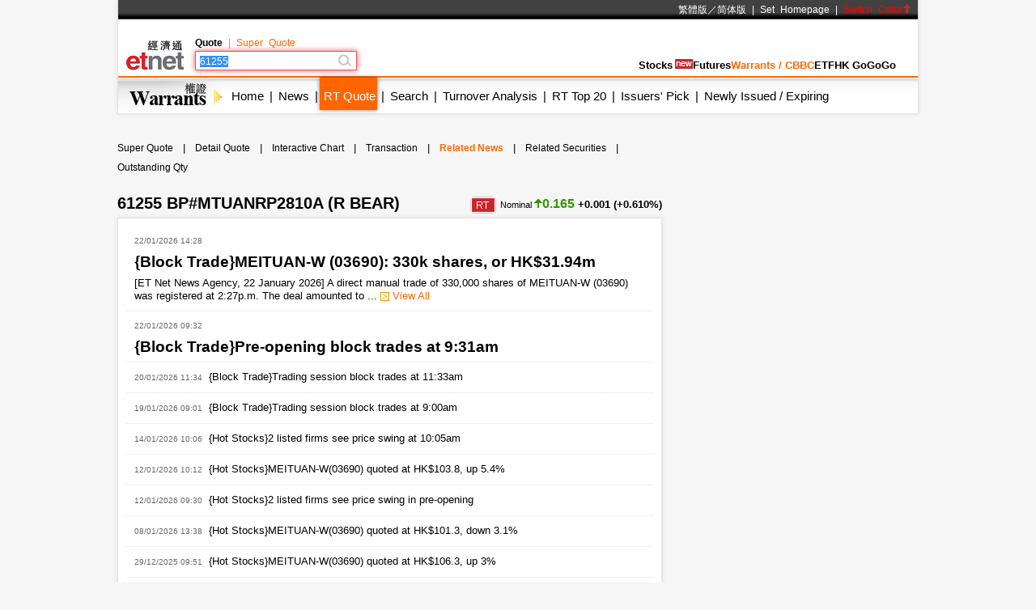

--- FILE ---
content_type: text/html; charset=utf-8
request_url: https://www.google.com/recaptcha/api2/aframe
body_size: 266
content:
<!DOCTYPE HTML><html><head><meta http-equiv="content-type" content="text/html; charset=UTF-8"></head><body><script nonce="duF9mr9jYZO-H25VEUmN2A">/** Anti-fraud and anti-abuse applications only. See google.com/recaptcha */ try{var clients={'sodar':'https://pagead2.googlesyndication.com/pagead/sodar?'};window.addEventListener("message",function(a){try{if(a.source===window.parent){var b=JSON.parse(a.data);var c=clients[b['id']];if(c){var d=document.createElement('img');d.src=c+b['params']+'&rc='+(localStorage.getItem("rc::a")?sessionStorage.getItem("rc::b"):"");window.document.body.appendChild(d);sessionStorage.setItem("rc::e",parseInt(sessionStorage.getItem("rc::e")||0)+1);localStorage.setItem("rc::h",'1769078449844');}}}catch(b){}});window.parent.postMessage("_grecaptcha_ready", "*");}catch(b){}</script></body></html>

--- FILE ---
content_type: application/javascript; charset=utf-8
request_url: https://fundingchoicesmessages.google.com/f/AGSKWxXeXI4sNoGBYgP_PI0SBrtwC-NYYEMdF77L9DjT1A7VOM0oP9_QCroVwrRpaBAf0l6huXAIto7EOm0RsHG2W-nmUKDs0JToTeBMeO-WamdZd0Ik1_eRbSKgIEHVFfMxfD-r3ELcbiIP2Y3tCG5_E_2oYvqw2eyEcprSLyQyWGo9AA3EMA7b0yilqQMo/_/ads_3.-728-90-/ad_600_/bannerad./inline_ad_
body_size: -1288
content:
window['58f6cdde-a6aa-43ad-95d3-4f3a34729ab4'] = true;

--- FILE ---
content_type: application/javascript; charset=utf-8
request_url: https://fundingchoicesmessages.google.com/f/AGSKWxXivAhrt-g4JRkM0NXbVSCHmtR3kOZGbCKbhZHPJ9Dbck5DUSo0JArTP98eAVYGx7q165LKWcNfELikw4dhr36HQlUpAdLRSmbymFt92CNAUtoGrNfIXFkAuJ_dfQcsEQF0Ce9Gow==?fccs=W251bGwsbnVsbCxudWxsLG51bGwsbnVsbCxudWxsLFsxNzY5MDc4NDQ5LDEyNDAwMDAwMF0sbnVsbCxudWxsLG51bGwsW251bGwsWzddXSwiaHR0cHM6Ly93d3cuZXRuZXQuY29tLmhrL3d3dy9lbmcvd2FycmFudHMvcmVhbHRpbWUvcXVvdGVfbmV3cy5waHAiLG51bGwsW1s4LCI5b0VCUi01bXFxbyJdLFs5LCJlbi1VUyJdLFsxOSwiMiJdLFsxNywiWzBdIl0sWzI0LCIiXSxbMjksImZhbHNlIl1dXQ
body_size: -208
content:
if (typeof __googlefc.fcKernelManager.run === 'function') {"use strict";this.default_ContributorServingResponseClientJs=this.default_ContributorServingResponseClientJs||{};(function(_){var window=this;
try{
var QH=function(a){this.A=_.t(a)};_.u(QH,_.J);var RH=_.ed(QH);var SH=function(a,b,c){this.B=a;this.params=b;this.j=c;this.l=_.F(this.params,4);this.o=new _.dh(this.B.document,_.O(this.params,3),new _.Qg(_.Qk(this.j)))};SH.prototype.run=function(){if(_.P(this.params,10)){var a=this.o;var b=_.eh(a);b=_.Od(b,4);_.ih(a,b)}a=_.Rk(this.j)?_.be(_.Rk(this.j)):new _.de;_.ee(a,9);_.F(a,4)!==1&&_.G(a,4,this.l===2||this.l===3?1:2);_.Fg(this.params,5)&&(b=_.O(this.params,5),_.hg(a,6,b));return a};var TH=function(){};TH.prototype.run=function(a,b){var c,d;return _.v(function(e){c=RH(b);d=(new SH(a,c,_.A(c,_.Pk,2))).run();return e.return({ia:_.L(d)})})};_.Tk(8,new TH);
}catch(e){_._DumpException(e)}
}).call(this,this.default_ContributorServingResponseClientJs);
// Google Inc.

//# sourceURL=/_/mss/boq-content-ads-contributor/_/js/k=boq-content-ads-contributor.ContributorServingResponseClientJs.en_US.9oEBR-5mqqo.es5.O/d=1/exm=kernel_loader,loader_js_executable/ed=1/rs=AJlcJMwtVrnwsvCgvFVyuqXAo8GMo9641A/m=web_iab_tcf_v2_signal_executable
__googlefc.fcKernelManager.run('\x5b\x5b\x5b8,\x22\x5bnull,\x5b\x5bnull,null,null,\\\x22https:\/\/fundingchoicesmessages.google.com\/f\/AGSKWxVATQKZm01w9GCmowVDOD08FyZ4kiNfbfJ_EndwMhKHg-BnFPr4U5H5vA8SY2pAjH-cKZbSu4NOkuKCh4-2DJgL0YNMqZv2bKm-VGcPyUdv9O76fHXSQH5WMViLhwK3HgBHtJJIdg\\\\u003d\\\\u003d\\\x22\x5d,null,null,\x5bnull,null,null,\\\x22https:\/\/fundingchoicesmessages.google.com\/el\/AGSKWxWpBE-tH2DGj8AVP-HgQ1SHZMY73UDxJPYrbnNwkMYITs2vmC4G_0nIBul7AF2NbGTnUXM8KzNIpMuMf4Uw8bajz8SQjaZwIhpgv7FbRmVAIa3HPLJR0Whd_kOksDzNnqdGXn8zOQ\\\\u003d\\\\u003d\\\x22\x5d,null,\x5bnull,\x5b7\x5d\x5d\x5d,\\\x22etnet.com.hk\\\x22,1,\\\x22en\\\x22,null,null,null,null,1\x5d\x22\x5d\x5d,\x5bnull,null,null,\x22https:\/\/fundingchoicesmessages.google.com\/f\/AGSKWxXJGKu3h1jDTcOzL4J4KeVpgoNED6JfG2Ivs8g20AymsRVOS3g5jYnIkOJi6DkvnGRsMdJcN3GXh3PgzYPgZ9PvR5MWMW_l0OgfobS334KYcUtkA28hgJ_LadsDkoScydx1rfgymg\\u003d\\u003d\x22\x5d\x5d');}